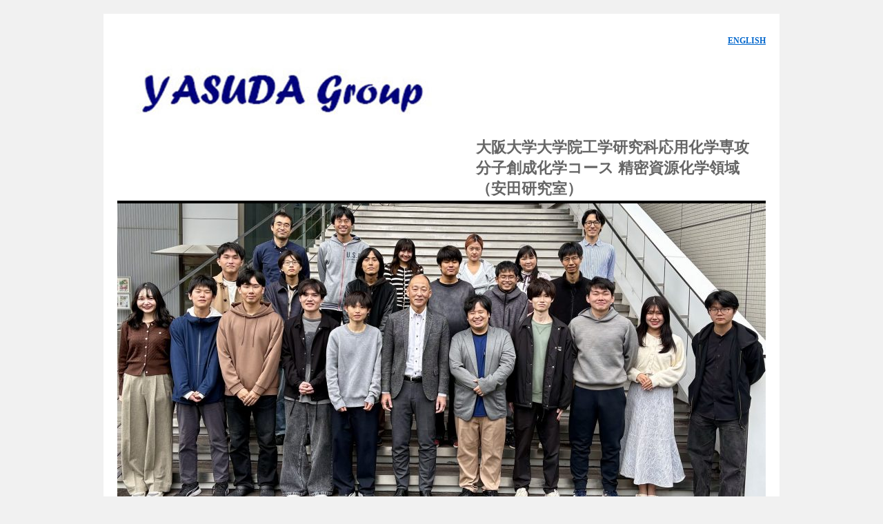

--- FILE ---
content_type: text/html; charset=UTF-8
request_url: http://www.chem.eng.osaka-u.ac.jp/~yasuda-lab/?m=201908
body_size: 23735
content:
<!DOCTYPE html>
<html lang="ja">
<head>
<meta charset="UTF-8" />
<title>8月 | 2019 | 安田研究室　yasuda lab group 　安田 誠</title>
<link rel="profile" href="http://gmpg.org/xfn/11" />
<link rel="stylesheet" type="text/css" media="all" href="http://www.chem.eng.osaka-u.ac.jp/~yasuda-lab/wp-content/themes/twentyten/style.css" />
<link rel="pingback" href="http://www.chem.eng.osaka-u.ac.jp/~yasuda-lab/xmlrpc.php" />
<link rel='dns-prefetch' href='//s.w.org' />
<link rel="alternate" type="application/rss+xml" title="安田研究室　yasuda lab group 　安田 誠 &raquo; フィード" href="http://www.chem.eng.osaka-u.ac.jp/~yasuda-lab/?feed=rss2" />
<link rel="alternate" type="application/rss+xml" title="安田研究室　yasuda lab group 　安田 誠 &raquo; コメントフィード" href="http://www.chem.eng.osaka-u.ac.jp/~yasuda-lab/?feed=comments-rss2" />
		<script type="text/javascript">
			window._wpemojiSettings = {"baseUrl":"https:\/\/s.w.org\/images\/core\/emoji\/11\/72x72\/","ext":".png","svgUrl":"https:\/\/s.w.org\/images\/core\/emoji\/11\/svg\/","svgExt":".svg","source":{"concatemoji":"http:\/\/www.chem.eng.osaka-u.ac.jp\/~yasuda-lab\/wp-includes\/js\/wp-emoji-release.min.js?ver=4.9.11"}};
			!function(a,b,c){function d(a,b){var c=String.fromCharCode;l.clearRect(0,0,k.width,k.height),l.fillText(c.apply(this,a),0,0);var d=k.toDataURL();l.clearRect(0,0,k.width,k.height),l.fillText(c.apply(this,b),0,0);var e=k.toDataURL();return d===e}function e(a){var b;if(!l||!l.fillText)return!1;switch(l.textBaseline="top",l.font="600 32px Arial",a){case"flag":return!(b=d([55356,56826,55356,56819],[55356,56826,8203,55356,56819]))&&(b=d([55356,57332,56128,56423,56128,56418,56128,56421,56128,56430,56128,56423,56128,56447],[55356,57332,8203,56128,56423,8203,56128,56418,8203,56128,56421,8203,56128,56430,8203,56128,56423,8203,56128,56447]),!b);case"emoji":return b=d([55358,56760,9792,65039],[55358,56760,8203,9792,65039]),!b}return!1}function f(a){var c=b.createElement("script");c.src=a,c.defer=c.type="text/javascript",b.getElementsByTagName("head")[0].appendChild(c)}var g,h,i,j,k=b.createElement("canvas"),l=k.getContext&&k.getContext("2d");for(j=Array("flag","emoji"),c.supports={everything:!0,everythingExceptFlag:!0},i=0;i<j.length;i++)c.supports[j[i]]=e(j[i]),c.supports.everything=c.supports.everything&&c.supports[j[i]],"flag"!==j[i]&&(c.supports.everythingExceptFlag=c.supports.everythingExceptFlag&&c.supports[j[i]]);c.supports.everythingExceptFlag=c.supports.everythingExceptFlag&&!c.supports.flag,c.DOMReady=!1,c.readyCallback=function(){c.DOMReady=!0},c.supports.everything||(h=function(){c.readyCallback()},b.addEventListener?(b.addEventListener("DOMContentLoaded",h,!1),a.addEventListener("load",h,!1)):(a.attachEvent("onload",h),b.attachEvent("onreadystatechange",function(){"complete"===b.readyState&&c.readyCallback()})),g=c.source||{},g.concatemoji?f(g.concatemoji):g.wpemoji&&g.twemoji&&(f(g.twemoji),f(g.wpemoji)))}(window,document,window._wpemojiSettings);
		</script>
		<style type="text/css">
img.wp-smiley,
img.emoji {
	display: inline !important;
	border: none !important;
	box-shadow: none !important;
	height: 1em !important;
	width: 1em !important;
	margin: 0 .07em !important;
	vertical-align: -0.1em !important;
	background: none !important;
	padding: 0 !important;
}
</style>
<link rel='https://api.w.org/' href='http://www.chem.eng.osaka-u.ac.jp/~yasuda-lab/index.php?rest_route=/' />
<link rel="EditURI" type="application/rsd+xml" title="RSD" href="http://www.chem.eng.osaka-u.ac.jp/~yasuda-lab/xmlrpc.php?rsd" />
<link rel="wlwmanifest" type="application/wlwmanifest+xml" href="http://www.chem.eng.osaka-u.ac.jp/~yasuda-lab/wp-includes/wlwmanifest.xml" /> 
<meta name="generator" content="WordPress 4.9.11" />
<meta name="google-site-verification" content="yvNfGuUOm-DyL9OkglGjqSCk05_bSh2g3DqpNe8dU0I" />
</head>

<body class="archive date">
<div id="wrapper" class="hfeed">
	<div id="header">
<p style="text-align:right;"><a href="http://www.chem.eng.osaka-u.ac.jp/~yasuda-lab/e/" style="font-weight:bold;">ENGLISH</a></p>

		<div id="masthead">
			<div id="branding" role="banner">
								<div id="site-title">
					<span>
						<a href="http://www.chem.eng.osaka-u.ac.jp/~yasuda-lab/" title="安田研究室　yasuda lab group 　安田 誠" rel="home">安田研究室　yasuda lab group 　安田 誠</a>
					</span>
				</div>
				<div id="site-description">大阪大学大学院工学研究科応用化学専攻 分子創成化学コース 精密資源化学領域（安田研究室）</div>

										<img src="http://www.chem.eng.osaka-u.ac.jp/~yasuda-lab/wp-content/uploads/2025/11/cropped-2025_allmember_cut.jpg" width="940" height="432" alt="" />
								</div><!-- #branding -->

			<div id="access" role="navigation">
			  				<div class="skip-link screen-reader-text"><a href="#content" title="コンテンツへスキップ">コンテンツへスキップ</a></div>
								<div class="menu-header"><ul id="menu-%e3%83%a1%e3%83%8b%e3%83%a5%e3%83%bc-1" class="menu"><li id="menu-item-566" class="menu-item menu-item-type-custom menu-item-object-custom menu-item-home menu-item-566"><a href="http://www.chem.eng.osaka-u.ac.jp/~yasuda-lab/">ホーム</a></li>
<li id="menu-item-567" class="menu-item menu-item-type-post_type menu-item-object-page menu-item-567"><a href="http://www.chem.eng.osaka-u.ac.jp/~yasuda-lab/?page_id=13">研究テーマ</a></li>
<li id="menu-item-580" class="menu-item menu-item-type-post_type menu-item-object-page menu-item-580"><a href="http://www.chem.eng.osaka-u.ac.jp/~yasuda-lab/?page_id=31">メンバー</a></li>
<li id="menu-item-568" class="menu-item menu-item-type-post_type menu-item-object-page menu-item-568"><a href="http://www.chem.eng.osaka-u.ac.jp/~yasuda-lab/?page_id=15">投稿論文</a></li>
<li id="menu-item-579" class="menu-item menu-item-type-post_type menu-item-object-page menu-item-579"><a href="http://www.chem.eng.osaka-u.ac.jp/~yasuda-lab/?page_id=29">所有機器</a></li>
<li id="menu-item-581" class="menu-item menu-item-type-post_type menu-item-object-page menu-item-581"><a href="http://www.chem.eng.osaka-u.ac.jp/~yasuda-lab/?page_id=33">イベント・写真</a></li>
<li id="menu-item-582" class="menu-item menu-item-type-post_type menu-item-object-page menu-item-582"><a href="http://www.chem.eng.osaka-u.ac.jp/~yasuda-lab/?page_id=35">関連リンク</a></li>
<li id="menu-item-1185" class="menu-item menu-item-type-post_type menu-item-object-page menu-item-1185"><a href="http://www.chem.eng.osaka-u.ac.jp/~yasuda-lab/?page_id=1182">ジャーナルリンク</a></li>
<li id="menu-item-583" class="menu-item menu-item-type-post_type menu-item-object-page menu-item-583"><a href="http://www.chem.eng.osaka-u.ac.jp/~yasuda-lab/?page_id=40">連絡先</a></li>
</ul></div>			</div><!-- #access -->
		</div><!-- #masthead -->
	</div><!-- #header -->

	<div id="main">

		<div id="container">
			<div id="content" role="main">


			<h1 class="page-title">
				月別アーカイブ: <span>2019年8月</span>			</h1>






			<div id="post-1028" class="post-1028 post type-post status-publish format-standard hentry category-1">
			<h2 class="entry-title"><a href="http://www.chem.eng.osaka-u.ac.jp/~yasuda-lab/?p=1028" rel="bookmark">笹谷君(M1)と木戸君(M1)が第39回有機合成若手セミナー「明日の有機合成を担う人のために」で優秀研究発表賞をダブル受賞しました。</a></h2>

			<div class="entry-meta">
				<span class="meta-prep meta-prep-author">投稿日:</span> <a href="http://www.chem.eng.osaka-u.ac.jp/~yasuda-lab/?p=1028" title="12:36 PM" rel="bookmark"><span class="entry-date">2019年8月9日</span></a> <span class="meta-sep">作成者:</span> <span class="author vcard"><a class="url fn n" href="http://www.chem.eng.osaka-u.ac.jp/~yasuda-lab/?author=1" title="webadmin の投稿をすべて表示">webadmin</a></span>			</div><!-- .entry-meta -->

				<div class="entry-summary">
				<p>笹谷君(M1)と木戸君(M1)が第39回有機合成若手セミナー「明日の有機合成を担 &hellip; <a href="http://www.chem.eng.osaka-u.ac.jp/~yasuda-lab/?p=1028">続きを読む <span class="meta-nav">&rarr;</span></a></p>
			</div><!-- .entry-summary -->
	
			<div class="entry-utility">
									<span class="cat-links">
						<span class="entry-utility-prep entry-utility-prep-cat-links">カテゴリー:</span> <a href="http://www.chem.eng.osaka-u.ac.jp/~yasuda-lab/?cat=1" rel="category">未分類</a>					</span>
					<span class="meta-sep">|</span>
												<span class="comments-link"><a href="http://www.chem.eng.osaka-u.ac.jp/~yasuda-lab/?p=1028#respond">コメントする</a></span>
							</div><!-- .entry-utility -->
		</div><!-- #post-## -->

		
	


			</div><!-- #content -->
		</div><!-- #container -->


		<div id="primary" class="widget-area" role="complementary">
			<ul class="xoxo">

<li id="media_image-3" class="widget-container widget_media_image"><h3 class="widget-title">[CREST](革新的反応)「ルイス酸-外部刺激」系によるイオン性中間体の活性化</h3><a href="https://www.jst.go.jp/kisoken/crest/project/1111099/1111099_2020.html"><img width="300" height="64" src="http://www.chem.eng.osaka-u.ac.jp/~yasuda-lab/wp-content/uploads/2021/07/logo_crest-300x64.jpg" class="image wp-image-1372  attachment-medium size-medium" alt="" style="max-width: 100%; height: auto;" srcset="http://www.chem.eng.osaka-u.ac.jp/~yasuda-lab/wp-content/uploads/2021/07/logo_crest-300x64.jpg 300w, http://www.chem.eng.osaka-u.ac.jp/~yasuda-lab/wp-content/uploads/2021/07/logo_crest-768x165.jpg 768w, http://www.chem.eng.osaka-u.ac.jp/~yasuda-lab/wp-content/uploads/2021/07/logo_crest-1024x220.jpg 1024w, http://www.chem.eng.osaka-u.ac.jp/~yasuda-lab/wp-content/uploads/2021/07/logo_crest-940x198.jpg 940w, http://www.chem.eng.osaka-u.ac.jp/~yasuda-lab/wp-content/uploads/2021/07/logo_crest.jpg 1338w" sizes="(max-width: 300px) 100vw, 300px" /></a></li><li id="media_image-5" class="widget-container widget_media_image"><h3 class="widget-title">文部科学省科学研究費助成事業「学術変革研究A: デジタル化による高度精密有機合成の新展開」</h3><a href="https://digi-tos.jp/"><img width="300" height="79" src="http://www.chem.eng.osaka-u.ac.jp/~yasuda-lab/wp-content/uploads/2021/11/有機デジタル_バナー-300x79.jpg" class="image wp-image-1413  attachment-medium size-medium" alt="" style="max-width: 100%; height: auto;" srcset="http://www.chem.eng.osaka-u.ac.jp/~yasuda-lab/wp-content/uploads/2021/11/有機デジタル_バナー-300x79.jpg 300w, http://www.chem.eng.osaka-u.ac.jp/~yasuda-lab/wp-content/uploads/2021/11/有機デジタル_バナー.jpg 396w" sizes="(max-width: 300px) 100vw, 300px" /></a></li>		<li id="recent-posts-2" class="widget-container widget_recent_entries">		<h3 class="widget-title">最近の投稿</h3>		<ul>
											<li>
					<a href="http://www.chem.eng.osaka-u.ac.jp/~yasuda-lab/?p=1880">江口さん(M2)が第52回有機典型元素化学討論会にてChemistry Letters Young Researcher Award（優秀ポスター発表）を受賞しました。</a>
									</li>
											<li>
					<a href="http://www.chem.eng.osaka-u.ac.jp/~yasuda-lab/?p=1877">野島君(D2)がThe 13th Junior International Conference on Cutting-Edge Organic Chemistry in AsiaにてJunior Asian Core Program Award（優秀口頭発表）を受賞しました。</a>
									</li>
											<li>
					<a href="http://www.chem.eng.osaka-u.ac.jp/~yasuda-lab/?p=1864">当研究室の論文がPCCPに掲載されました！</a>
									</li>
											<li>
					<a href="http://www.chem.eng.osaka-u.ac.jp/~yasuda-lab/?p=1859">本研究室の論文がChem. Eur. J.に掲載されました！</a>
									</li>
											<li>
					<a href="http://www.chem.eng.osaka-u.ac.jp/~yasuda-lab/?p=1854">分担執筆を担当したComprehensive Organic Synthesis. 3rd editionが発刊されました。</a>
									</li>
					</ul>
		</li><li id="archives-2" class="widget-container widget_archive"><h3 class="widget-title">アーカイブ</h3>		<ul>
			<li><a href='http://www.chem.eng.osaka-u.ac.jp/~yasuda-lab/?m=202512'>2025年12月</a></li>
	<li><a href='http://www.chem.eng.osaka-u.ac.jp/~yasuda-lab/?m=202510'>2025年10月</a></li>
	<li><a href='http://www.chem.eng.osaka-u.ac.jp/~yasuda-lab/?m=202509'>2025年9月</a></li>
	<li><a href='http://www.chem.eng.osaka-u.ac.jp/~yasuda-lab/?m=202508'>2025年8月</a></li>
	<li><a href='http://www.chem.eng.osaka-u.ac.jp/~yasuda-lab/?m=202507'>2025年7月</a></li>
	<li><a href='http://www.chem.eng.osaka-u.ac.jp/~yasuda-lab/?m=202506'>2025年6月</a></li>
	<li><a href='http://www.chem.eng.osaka-u.ac.jp/~yasuda-lab/?m=202505'>2025年5月</a></li>
	<li><a href='http://www.chem.eng.osaka-u.ac.jp/~yasuda-lab/?m=202504'>2025年4月</a></li>
	<li><a href='http://www.chem.eng.osaka-u.ac.jp/~yasuda-lab/?m=202501'>2025年1月</a></li>
	<li><a href='http://www.chem.eng.osaka-u.ac.jp/~yasuda-lab/?m=202412'>2024年12月</a></li>
	<li><a href='http://www.chem.eng.osaka-u.ac.jp/~yasuda-lab/?m=202411'>2024年11月</a></li>
	<li><a href='http://www.chem.eng.osaka-u.ac.jp/~yasuda-lab/?m=202410'>2024年10月</a></li>
	<li><a href='http://www.chem.eng.osaka-u.ac.jp/~yasuda-lab/?m=202409'>2024年9月</a></li>
	<li><a href='http://www.chem.eng.osaka-u.ac.jp/~yasuda-lab/?m=202408'>2024年8月</a></li>
	<li><a href='http://www.chem.eng.osaka-u.ac.jp/~yasuda-lab/?m=202407'>2024年7月</a></li>
	<li><a href='http://www.chem.eng.osaka-u.ac.jp/~yasuda-lab/?m=202406'>2024年6月</a></li>
	<li><a href='http://www.chem.eng.osaka-u.ac.jp/~yasuda-lab/?m=202404'>2024年4月</a></li>
	<li><a href='http://www.chem.eng.osaka-u.ac.jp/~yasuda-lab/?m=202402'>2024年2月</a></li>
	<li><a href='http://www.chem.eng.osaka-u.ac.jp/~yasuda-lab/?m=202401'>2024年1月</a></li>
	<li><a href='http://www.chem.eng.osaka-u.ac.jp/~yasuda-lab/?m=202310'>2023年10月</a></li>
	<li><a href='http://www.chem.eng.osaka-u.ac.jp/~yasuda-lab/?m=202309'>2023年9月</a></li>
	<li><a href='http://www.chem.eng.osaka-u.ac.jp/~yasuda-lab/?m=202308'>2023年8月</a></li>
	<li><a href='http://www.chem.eng.osaka-u.ac.jp/~yasuda-lab/?m=202305'>2023年5月</a></li>
	<li><a href='http://www.chem.eng.osaka-u.ac.jp/~yasuda-lab/?m=202304'>2023年4月</a></li>
	<li><a href='http://www.chem.eng.osaka-u.ac.jp/~yasuda-lab/?m=202303'>2023年3月</a></li>
	<li><a href='http://www.chem.eng.osaka-u.ac.jp/~yasuda-lab/?m=202301'>2023年1月</a></li>
	<li><a href='http://www.chem.eng.osaka-u.ac.jp/~yasuda-lab/?m=202212'>2022年12月</a></li>
	<li><a href='http://www.chem.eng.osaka-u.ac.jp/~yasuda-lab/?m=202211'>2022年11月</a></li>
	<li><a href='http://www.chem.eng.osaka-u.ac.jp/~yasuda-lab/?m=202210'>2022年10月</a></li>
	<li><a href='http://www.chem.eng.osaka-u.ac.jp/~yasuda-lab/?m=202209'>2022年9月</a></li>
	<li><a href='http://www.chem.eng.osaka-u.ac.jp/~yasuda-lab/?m=202207'>2022年7月</a></li>
	<li><a href='http://www.chem.eng.osaka-u.ac.jp/~yasuda-lab/?m=202205'>2022年5月</a></li>
	<li><a href='http://www.chem.eng.osaka-u.ac.jp/~yasuda-lab/?m=202204'>2022年4月</a></li>
	<li><a href='http://www.chem.eng.osaka-u.ac.jp/~yasuda-lab/?m=202203'>2022年3月</a></li>
	<li><a href='http://www.chem.eng.osaka-u.ac.jp/~yasuda-lab/?m=202202'>2022年2月</a></li>
	<li><a href='http://www.chem.eng.osaka-u.ac.jp/~yasuda-lab/?m=202201'>2022年1月</a></li>
	<li><a href='http://www.chem.eng.osaka-u.ac.jp/~yasuda-lab/?m=202112'>2021年12月</a></li>
	<li><a href='http://www.chem.eng.osaka-u.ac.jp/~yasuda-lab/?m=202111'>2021年11月</a></li>
	<li><a href='http://www.chem.eng.osaka-u.ac.jp/~yasuda-lab/?m=202110'>2021年10月</a></li>
	<li><a href='http://www.chem.eng.osaka-u.ac.jp/~yasuda-lab/?m=202109'>2021年9月</a></li>
	<li><a href='http://www.chem.eng.osaka-u.ac.jp/~yasuda-lab/?m=202108'>2021年8月</a></li>
	<li><a href='http://www.chem.eng.osaka-u.ac.jp/~yasuda-lab/?m=202107'>2021年7月</a></li>
	<li><a href='http://www.chem.eng.osaka-u.ac.jp/~yasuda-lab/?m=202106'>2021年6月</a></li>
	<li><a href='http://www.chem.eng.osaka-u.ac.jp/~yasuda-lab/?m=202105'>2021年5月</a></li>
	<li><a href='http://www.chem.eng.osaka-u.ac.jp/~yasuda-lab/?m=202104'>2021年4月</a></li>
	<li><a href='http://www.chem.eng.osaka-u.ac.jp/~yasuda-lab/?m=202103'>2021年3月</a></li>
	<li><a href='http://www.chem.eng.osaka-u.ac.jp/~yasuda-lab/?m=202101'>2021年1月</a></li>
	<li><a href='http://www.chem.eng.osaka-u.ac.jp/~yasuda-lab/?m=202012'>2020年12月</a></li>
	<li><a href='http://www.chem.eng.osaka-u.ac.jp/~yasuda-lab/?m=202011'>2020年11月</a></li>
	<li><a href='http://www.chem.eng.osaka-u.ac.jp/~yasuda-lab/?m=202010'>2020年10月</a></li>
	<li><a href='http://www.chem.eng.osaka-u.ac.jp/~yasuda-lab/?m=202009'>2020年9月</a></li>
	<li><a href='http://www.chem.eng.osaka-u.ac.jp/~yasuda-lab/?m=202007'>2020年7月</a></li>
	<li><a href='http://www.chem.eng.osaka-u.ac.jp/~yasuda-lab/?m=202005'>2020年5月</a></li>
	<li><a href='http://www.chem.eng.osaka-u.ac.jp/~yasuda-lab/?m=202004'>2020年4月</a></li>
	<li><a href='http://www.chem.eng.osaka-u.ac.jp/~yasuda-lab/?m=202003'>2020年3月</a></li>
	<li><a href='http://www.chem.eng.osaka-u.ac.jp/~yasuda-lab/?m=202002'>2020年2月</a></li>
	<li><a href='http://www.chem.eng.osaka-u.ac.jp/~yasuda-lab/?m=201912'>2019年12月</a></li>
	<li><a href='http://www.chem.eng.osaka-u.ac.jp/~yasuda-lab/?m=201911'>2019年11月</a></li>
	<li><a href='http://www.chem.eng.osaka-u.ac.jp/~yasuda-lab/?m=201910'>2019年10月</a></li>
	<li><a href='http://www.chem.eng.osaka-u.ac.jp/~yasuda-lab/?m=201909'>2019年9月</a></li>
	<li><a href='http://www.chem.eng.osaka-u.ac.jp/~yasuda-lab/?m=201908'>2019年8月</a></li>
	<li><a href='http://www.chem.eng.osaka-u.ac.jp/~yasuda-lab/?m=201907'>2019年7月</a></li>
	<li><a href='http://www.chem.eng.osaka-u.ac.jp/~yasuda-lab/?m=201906'>2019年6月</a></li>
	<li><a href='http://www.chem.eng.osaka-u.ac.jp/~yasuda-lab/?m=201905'>2019年5月</a></li>
	<li><a href='http://www.chem.eng.osaka-u.ac.jp/~yasuda-lab/?m=201904'>2019年4月</a></li>
	<li><a href='http://www.chem.eng.osaka-u.ac.jp/~yasuda-lab/?m=201901'>2019年1月</a></li>
	<li><a href='http://www.chem.eng.osaka-u.ac.jp/~yasuda-lab/?m=201812'>2018年12月</a></li>
	<li><a href='http://www.chem.eng.osaka-u.ac.jp/~yasuda-lab/?m=201811'>2018年11月</a></li>
	<li><a href='http://www.chem.eng.osaka-u.ac.jp/~yasuda-lab/?m=201810'>2018年10月</a></li>
	<li><a href='http://www.chem.eng.osaka-u.ac.jp/~yasuda-lab/?m=201809'>2018年9月</a></li>
	<li><a href='http://www.chem.eng.osaka-u.ac.jp/~yasuda-lab/?m=201808'>2018年8月</a></li>
	<li><a href='http://www.chem.eng.osaka-u.ac.jp/~yasuda-lab/?m=201807'>2018年7月</a></li>
	<li><a href='http://www.chem.eng.osaka-u.ac.jp/~yasuda-lab/?m=201806'>2018年6月</a></li>
	<li><a href='http://www.chem.eng.osaka-u.ac.jp/~yasuda-lab/?m=201804'>2018年4月</a></li>
	<li><a href='http://www.chem.eng.osaka-u.ac.jp/~yasuda-lab/?m=201803'>2018年3月</a></li>
	<li><a href='http://www.chem.eng.osaka-u.ac.jp/~yasuda-lab/?m=201802'>2018年2月</a></li>
	<li><a href='http://www.chem.eng.osaka-u.ac.jp/~yasuda-lab/?m=201801'>2018年1月</a></li>
	<li><a href='http://www.chem.eng.osaka-u.ac.jp/~yasuda-lab/?m=201711'>2017年11月</a></li>
	<li><a href='http://www.chem.eng.osaka-u.ac.jp/~yasuda-lab/?m=201710'>2017年10月</a></li>
	<li><a href='http://www.chem.eng.osaka-u.ac.jp/~yasuda-lab/?m=201709'>2017年9月</a></li>
	<li><a href='http://www.chem.eng.osaka-u.ac.jp/~yasuda-lab/?m=201707'>2017年7月</a></li>
	<li><a href='http://www.chem.eng.osaka-u.ac.jp/~yasuda-lab/?m=201706'>2017年6月</a></li>
	<li><a href='http://www.chem.eng.osaka-u.ac.jp/~yasuda-lab/?m=201705'>2017年5月</a></li>
	<li><a href='http://www.chem.eng.osaka-u.ac.jp/~yasuda-lab/?m=201704'>2017年4月</a></li>
	<li><a href='http://www.chem.eng.osaka-u.ac.jp/~yasuda-lab/?m=201703'>2017年3月</a></li>
	<li><a href='http://www.chem.eng.osaka-u.ac.jp/~yasuda-lab/?m=201701'>2017年1月</a></li>
	<li><a href='http://www.chem.eng.osaka-u.ac.jp/~yasuda-lab/?m=201612'>2016年12月</a></li>
	<li><a href='http://www.chem.eng.osaka-u.ac.jp/~yasuda-lab/?m=201610'>2016年10月</a></li>
	<li><a href='http://www.chem.eng.osaka-u.ac.jp/~yasuda-lab/?m=201609'>2016年9月</a></li>
	<li><a href='http://www.chem.eng.osaka-u.ac.jp/~yasuda-lab/?m=201608'>2016年8月</a></li>
	<li><a href='http://www.chem.eng.osaka-u.ac.jp/~yasuda-lab/?m=201607'>2016年7月</a></li>
	<li><a href='http://www.chem.eng.osaka-u.ac.jp/~yasuda-lab/?m=201606'>2016年6月</a></li>
	<li><a href='http://www.chem.eng.osaka-u.ac.jp/~yasuda-lab/?m=201604'>2016年4月</a></li>
	<li><a href='http://www.chem.eng.osaka-u.ac.jp/~yasuda-lab/?m=201603'>2016年3月</a></li>
	<li><a href='http://www.chem.eng.osaka-u.ac.jp/~yasuda-lab/?m=201602'>2016年2月</a></li>
	<li><a href='http://www.chem.eng.osaka-u.ac.jp/~yasuda-lab/?m=201601'>2016年1月</a></li>
	<li><a href='http://www.chem.eng.osaka-u.ac.jp/~yasuda-lab/?m=201511'>2015年11月</a></li>
	<li><a href='http://www.chem.eng.osaka-u.ac.jp/~yasuda-lab/?m=201510'>2015年10月</a></li>
	<li><a href='http://www.chem.eng.osaka-u.ac.jp/~yasuda-lab/?m=201509'>2015年9月</a></li>
	<li><a href='http://www.chem.eng.osaka-u.ac.jp/~yasuda-lab/?m=201505'>2015年5月</a></li>
	<li><a href='http://www.chem.eng.osaka-u.ac.jp/~yasuda-lab/?m=201504'>2015年4月</a></li>
	<li><a href='http://www.chem.eng.osaka-u.ac.jp/~yasuda-lab/?m=201502'>2015年2月</a></li>
	<li><a href='http://www.chem.eng.osaka-u.ac.jp/~yasuda-lab/?m=201411'>2014年11月</a></li>
	<li><a href='http://www.chem.eng.osaka-u.ac.jp/~yasuda-lab/?m=201409'>2014年9月</a></li>
	<li><a href='http://www.chem.eng.osaka-u.ac.jp/~yasuda-lab/?m=201408'>2014年8月</a></li>
	<li><a href='http://www.chem.eng.osaka-u.ac.jp/~yasuda-lab/?m=201407'>2014年7月</a></li>
	<li><a href='http://www.chem.eng.osaka-u.ac.jp/~yasuda-lab/?m=201406'>2014年6月</a></li>
	<li><a href='http://www.chem.eng.osaka-u.ac.jp/~yasuda-lab/?m=201404'>2014年4月</a></li>
		</ul>
		</li>			</ul>
		</div><!-- #primary .widget-area -->


		<div id="secondary" class="widget-area" role="complementary">
			<ul class="xoxo">
				<li id="search-2" class="widget-container widget_search"><form role="search" method="get" id="searchform" class="searchform" action="http://www.chem.eng.osaka-u.ac.jp/~yasuda-lab/">
				<div>
					<label class="screen-reader-text" for="s">検索:</label>
					<input type="text" value="" name="s" id="s" />
					<input type="submit" id="searchsubmit" value="検索" />
				</div>
			</form></li><li id="categories-2" class="widget-container widget_categories"><h3 class="widget-title">カテゴリー</h3>		<ul>
	<li class="cat-item cat-item-1"><a href="http://www.chem.eng.osaka-u.ac.jp/~yasuda-lab/?cat=1" >未分類</a>
</li>
		</ul>
</li>			</ul>
		</div><!-- #secondary .widget-area -->

	</div><!-- #main -->

	<div id="footer" role="contentinfo">
		<div id="colophon">



			<div id="site-info">
				<a href="http://www.chem.eng.osaka-u.ac.jp/~yasuda-lab/" title="安田研究室　yasuda lab group 　安田 誠" rel="home">
					安田研究室　yasuda lab group 　安田 誠				</a>
			</div><!-- #site-info -->

			<div id="site-generator">
								<a href="http://wordpress.org/" title="セマンティックなパブリッシングツール">Proudly powered by WordPress.</a>
			</div><!-- #site-generator -->

		</div><!-- #colophon -->
	</div><!-- #footer -->

</div><!-- #wrapper -->

<script type='text/javascript' src='http://www.chem.eng.osaka-u.ac.jp/~yasuda-lab/wp-includes/js/wp-embed.min.js?ver=4.9.11'></script>
</body>
</html>
